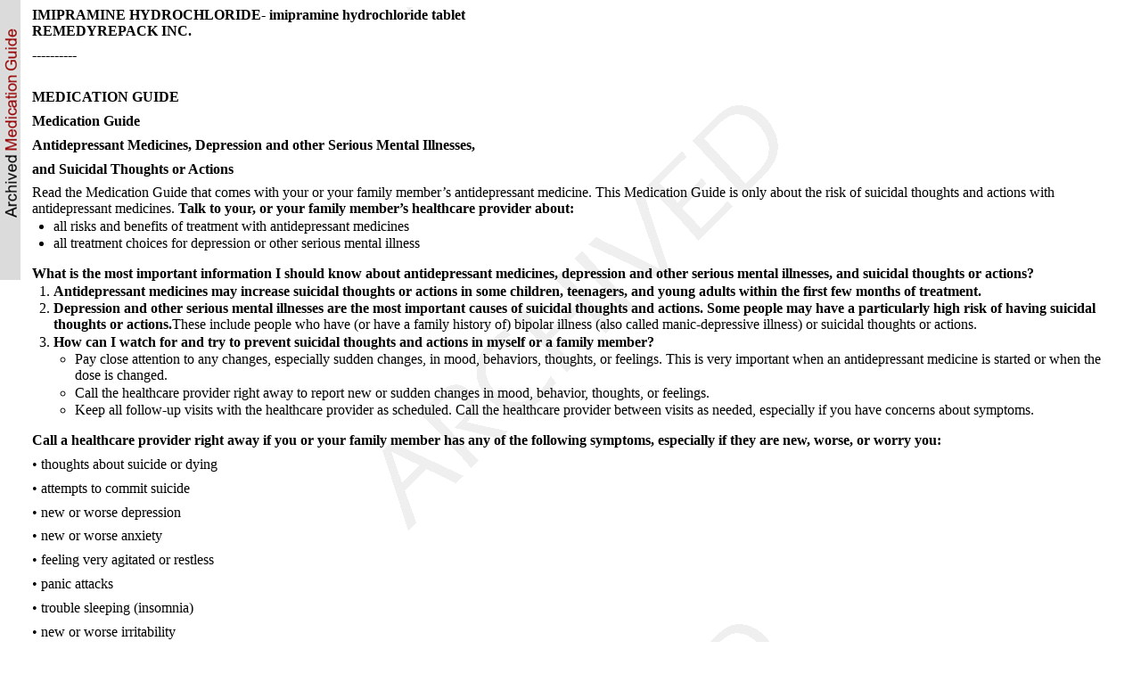

--- FILE ---
content_type: text/html; charset=utf-8
request_url: https://dailymed.nlm.nih.gov/dailymed/medguide.cfm?setid=18bbd246-5709-4477-b10a-f811f3801962
body_size: 2646
content:
<!DOCTYPE html PUBLIC "-">

<html>
<head>
<meta content="text/html; charset=utf-8" http-equiv="Content-Type"/>
<meta content="11fed63b-f6a8-3bd5-e063-6394a90ac884" name="documentId"/>
<meta content="18bbd246-5709-4477-b10a-f811f3801962" name="documentSetId"/>
<meta content="6" name="documentVersionNumber"/>
<meta content="20240222" name="documentEffectiveTime"/>
<title>Imipramine Hydrochloride Tablets, USP
 
Rx Only
</title>
<link href="/public/fda/spl.min.css" rel="stylesheet" type="text/css"><link href="/public/dailymed-cf/css/dist/medguide.min.css" rel="stylesheet" type="text/css"/><link href="/public/fda/spl-nonquirk-.min.css" rel="stylesheet" type="text/css"/></link>
<script charset="utf-8" src="/public/fda/spl.min.js" type="text/javascript">/* */</script>
</head>
<body class="spl" id="spl" onload='if(typeof convertToTwoColumns == "function")convertToTwoColumns();'><div class="watermark"><div class="DocumentTitle">
<p class="DocumentTitle">
<strong>IMIPRAMINE HYDROCHLORIDE- imipramine hydrochloride tablet </strong>
<br/>REMEDYREPACK INC.<br/>
</p>
<p>----------</p>
</div><div class="Contents"><div class="Section" data-sectioncode="42231-1">
<a name="LINK_152acd93-636c-4e08-9d74-4b762fc173ff"></a><a name="section-12"></a>
<p></p>
<h1>
<span class="Bold">MEDICATION GUIDE</span>
</h1>
<p class="First">
<span class="Bold">Medication Guide</span>
</p>
<p>
<span class="Bold">Antidepressant Medicines, Depression and other Serious Mental Illnesses,</span>
</p>
<p>
<span class="Bold">and Suicidal Thoughts or Actions</span>
</p>
<p>Read the Medication Guide that comes with your or your family member’s antidepressant medicine. This Medication Guide is only about the risk of suicidal thoughts and actions with antidepressant medicines. 
  <span class="Bold">Talk to your, or your family member’s healthcare provider about:</span>
</p>
<ul>
<li>all risks and benefits of treatment with antidepressant medicines</li>
<li>all treatment choices for depression or other serious mental illness</li>
</ul>
<p>
<span class="Bold">What is the most important information I should know about antidepressant medicines, depression and other serious mental illnesses, and suicidal thoughts or actions?</span>
</p>
<ol class="Arabic">
<li>
<span class="Bold">Antidepressant medicines may increase suicidal thoughts or actions in some children, teenagers, and young adults within the first few months of treatment.</span>
</li>
<li>
<span class="Bold">Depression and other serious mental illnesses are the most important causes of suicidal thoughts and actions. Some people may have a particularly high risk of having suicidal thoughts or actions.</span>These include people who have (or have a family history of) bipolar illness (also called manic-depressive illness) or suicidal thoughts or actions.
  </li>
<li>
<span class="Bold">How can I watch for and try to prevent suicidal thoughts and actions in myself or a family member?</span>
<ul class="Circle">
<li>Pay close attention to any changes, especially sudden changes, in mood, behaviors, thoughts, or feelings. This is very important when an antidepressant medicine is started or when the dose is changed.</li>
<li>Call the healthcare provider right away to report new or sudden changes in mood, behavior, thoughts, or feelings.</li>
<li>Keep all follow-up visits with the healthcare provider as scheduled. Call the healthcare provider between visits as needed, especially if you have concerns about symptoms.</li>
</ul>
</li>
</ol>
<p>
<span class="Bold">Call a healthcare provider right away if you or your family member has any of the following symptoms, especially if they are new, worse, or worry you:</span>
</p>
<p>• thoughts about suicide or dying</p>
<p>• attempts to commit suicide</p>
<p>• new or worse depression</p>
<p>• new or worse anxiety</p>
<p>• feeling very agitated or restless</p>
<p>• panic attacks</p>
<p>• trouble sleeping (insomnia)</p>
<p>• new or worse irritability</p>
<p>• acting aggressive, being angry, or violent</p>
<p>• acting on dangerous impulses</p>
<p>• an extreme increase in activity and talking (mania)</p>
<p>• other unusual changes in behavior or mood</p>
<p>
<span class="Bold">•</span><span class="Bold">Visual problems:</span>eye pain, changes in vision, swelling or redness in or around the eye
 </p>
<p>
<span class="Bold">Who should not take imipramine hydrochloride tablets?</span>
</p>
<p>Do not take imipramine hydrochloride tablets if you:</p>
<ul class="Disc">
<li>
<p class="First">take a monoamine oxidase inhibitor (MAOI). Ask your healthcare provider or pharmacist if you are not sure if</p>
<p>you take an MAOI, including the antibiotic linezolid.</p>
</li>
</ul>
<ul>
<li>Do not take an MAOI within 2 weeks of stopping imipramine hydrochloride tablets unless directed to do so by your physician.</li>
<li>Do not start imipramine hydrochloride tablets if you stopped taking an MAOI in the last 2 weeks unless directed to do so by your physician.</li>
</ul>
<p>
<span class="Bold"><span class="Bold"><span class="Bold">What else do I need to know about antidepressant medicines?</span></span></span>
</p>
<ul>
<li>
<span class="Bold">Never stop an antidepressant medicine without first talking to a healthcare provider.</span>Stopping an antidepressant medicine suddenly can cause other symptoms.
  </li>
<li>
<span class="Bold">Visual problems: </span>Only some people are at risk for these problems.  You may want to undergo an eye examination to see if you are at risk and receive preventative treatment if you are.
  </li>
<li>
<span class="Bold">Antidepressants are medicines used to treat depression and other illnesses.</span>It is important to discuss all the risks of treating depression and also the risks of not treating it. Patients and their families or other caregivers should discuss all treatment choices with the healthcare provider, not just the use of antidepressants.
  </li>
<li>
<span class="Bold">Antidepressant medicines have other side effects.</span>Talk to the healthcare provider about the side effects of the medicine prescribed for you or your family member.
  </li>
<li>
<span class="Bold">Antidepressant medicines can interact with other medicines.</span>Know all of the medicines that you or your family member takes. Keep a list of all medicines to show the healthcare provider. Do not start new medicines without first checking with your healthcare provider.
  </li>
<li>
<span class="Bold">Not all antidepressant medicines prescribed for children are FDA approved for use in children</span>. Talk to your child’s healthcare provider for more information.
  </li>
</ul>
<p>Call your doctor for medical advice about side effects. You may report side effects to FDA at 1-800-FDA-1088.</p>
<p>This Medication Guide has been approved by the U.S. Food and Drug Administration for all antidepressants.</p>
<p></p>
<p>Repackaged By / Distributed By: RemedyRepack Inc.</p>
<p>625 Kolter Drive, Indiana, PA 15701</p>
<p>(724) 465-8762</p>
</div><div class="EffectiveDate">Revised: 2/2024<div class="DocumentMetadata">
<div id="docId">
<a href="javascript:toggleMixin();">Document Id: </a>11fed63b-f6a8-3bd5-e063-6394a90ac884</div>
<div id="documentTypeCode" style="display:none">34391-3</div>
<div id="setId">Set id: 18bbd246-5709-4477-b10a-f811f3801962</div>
<div id="versinNo">Version: 6</div>
<div>Effective Time: 20240222</div>
</div>
</div><div class="DistributorName">REMEDYREPACK INC.</div></div></div></body>
</html>



--- FILE ---
content_type: text/css
request_url: https://dailymed.nlm.nih.gov/public/dailymed-cf/css/dist/medguide.min.css
body_size: 108
content:
body{background:#fff url(../../images/archivemedicationlogo.png) no-repeat fixed 0 0!important;padding-left:20px!important}.watermark{background:#fff url(../../images/watermark.png) repeat-y fixed 50%}